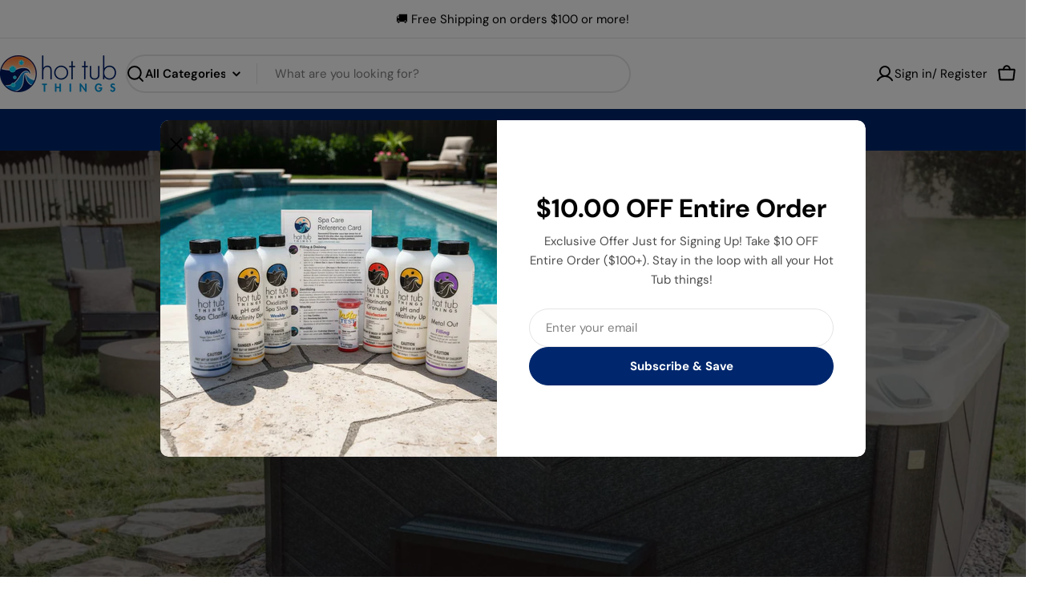

--- FILE ---
content_type: text/css
request_url: https://www.hottubthings.com/cdn/shop/t/11/assets/section-slideshow.css?v=10999082850247171011757424148
body_size: -95
content:
.section--slideshow.page-width .page-width{padding:0 1.5rem}.slideshow-wrapper{--swiper-controls-bottom-offset: 2rem;position:relative;display:block}.slideshow-wrapper video{object-fit:cover;object-position:center}.slideshow-wrapper .swiper-controls{bottom:0;inset-inline:0;width:auto;position:absolute;transform:translateY(calc(var(--swiper-controls-bottom-offset) * -1));transition:opacity .3s;z-index:10;--swiper-navigation-size: auto}.slideshow-wrapper .slideshow__content{background:none;width:100%}.slideshow-wrapper:not(.slideshow-height--adapt) .slideshow__item-wrap{height:var(--slide-height, 0)}.slideshow-height--small{--slide-height: 28rem}.slideshow-height--medium{--slide-height: 34rem}.slideshow-height--large{--slide-height: 42rem}.slideshow-height--adapt .slideshow__content{position:absolute;width:auto!important;top:0;left:0;right:0;bottom:0}@media (min-width: 768px){.slideshow-height--small{--slide-height: 54rem}.slideshow-height--medium{--slide-height: 63rem}.slideshow-height--large{--slide-height: 72rem}}.slideshow__content{min-height:100%}.slideshow__item-wrap{position:relative;z-index:0;display:flex;flex-wrap:wrap;width:100%}.slideshow__bg{z-index:-1}.slideshow__text{position:relative;padding:3.2rem 0}@media (min-width: 1024px){.slideshow-wrapper{--swiper-controls-bottom-offset: 2.7rem}}@media (min-width: 768px){.slideshow-wrapper .slideshow__bg:before{display:none}.slideshow__text{max-width:70%}}@media (max-width: 767.98px){.slideshow-content-mobile--below{padding-bottom:6.6rem}.slideshow-content-mobile--below .swiper-controls--float-bottom{--swiper-controls-bottom-offset: 0}.slideshow-content-mobile--below .slideshow__item-wrap{flex-direction:row;height:auto!important}.slideshow-content-mobile--below .slideshow__item-wrap:before{display:none}.slideshow-content-mobile--below .slideshow__bg{position:relative!important;width:100%}.slideshow-content-mobile--below .slideshow__content{position:static;width:100%!important}.slideshow-content-mobile--below .slideshow__text{width:100%;padding:3.2rem 0 0}.slideshow-content-mobile--below.slideshow-height--adapt .slideshow__bg{height:auto}.slideshow-content-mobile--below.slideshow-height--adapt .slideshow__bg:before{content:"";height:0;display:block;padding-top:calc(100% / (0 + var(--aspect-ratio-mobile, var(--aspect-ratio, 1.7777777778))))}.slideshow-content-mobile--below:not(.slideshow-height--adapt) .slideshow__bg{height:var(--slide-height, 0)}}
/*# sourceMappingURL=/cdn/shop/t/11/assets/section-slideshow.css.map?v=10999082850247171011757424148 */


--- FILE ---
content_type: text/css
request_url: https://www.hottubthings.com/cdn/shop/t/11/assets/component-collection-item-slider.css?v=48853815745082480071757424147
body_size: -486
content:
.collection-item-slider {
  gap: 2.4rem;
}
.collection-item-slider + .collection-item-slider {
  margin-top: 3.2rem;
}

@media (min-width: 768px) {
  .collection-item-slider {
    gap: 3.2rem;
  }
  .collection-item-slider + .collection-item-slider {
    margin-top: 4rem;
  }
  .collection-item-slider__header .swiper-controls {
    --swiper-controls-top-offset: 0;
  }
}


--- FILE ---
content_type: text/css
request_url: https://www.hottubthings.com/cdn/shop/t/11/assets/section-testimonials.css?v=153836119574949103891757424148
body_size: -231
content:
.testimonials{overflow:hidden}.testimonials .swiper-controls{align-items:center}.testimonials--layout-focused .swiper-controls{--swiper-navigation-offset-x: 23%}.testimonials--layout-focused .swiper-slide{height:auto;transition:opacity .3s;transition-property:transform,opacity}@media (min-width: 768px){.testimonials--layout-focused .swiper-slide:not(.swiper-slide-active){opacity:.2}}.testimonials--layout-focused .swiper-button{background-color:transparent}@media (min-width: 768px){.testimonials--layout-focused .page-width--full .section__header{padding-inline:1.6rem}.testimonials--layout-focused .swiper-controls{margin-top:0!important}}.testimonials--layout-standard .swiper,.testimonials--layout-card .swiper{overflow:visible}@media (min-width: 768px){.testimonials .f-column.swiper-slide{padding-inline:0;height:auto}}
/*# sourceMappingURL=/cdn/shop/t/11/assets/section-testimonials.css.map?v=153836119574949103891757424148 */


--- FILE ---
content_type: text/javascript
request_url: https://www.hottubthings.com/cdn/shop/t/11/assets/subscription-popup.js?v=15576159762998198861757424148
body_size: -156
content:
customElements.get("subscription-popup")||customElements.define("subscription-popup",class extends DrawerComponent{static get observedAttributes(){return super.observedAttributes.concat(["data-trigger-open","data-repeat-open"])}constructor(){super()}get requiresBodyAppended(){return!1}connectedCallback(){super.connectedCallback(),this.triggerOpen=this.dataset.triggerOpen,this.repeatOpen=this.dataset.repeatOpen,this.cookieName="hypertheme:popup",window.FoxTheme.DOMready(this.handleOpen.bind(this))}prepareToShow(){super.prepareToShow(),this.setRepeatOpen()}handleOpen(){if(Shopify.designMode)return;let savedData=FoxTheme.utils.getStorage(this.cookieName);if(savedData&&savedData.opened)return!1;switch(this.triggerOpen){case"delay":setTimeout(()=>{this.show()},5e3);break;case"scroll_down":this.triggerAfterScroll(700,this.show.bind(this));break;default:this.show();break}}triggerAfterScroll(offset=500,trigger){let opened=!1;const start=0;window.addEventListener("scroll",e=>{if((window.pageYOffset||(document.documentElement||document.body.parentNode||document.body).scrollTop)-start>offset&&!opened){trigger(),opened=!0;return}})}setRepeatOpen(){if(Shopify.designMode)return;let expires;switch(this.repeatOpen){case"no_repeat":expires=365;break;case"every_3_mins":expires=3/60/24;break;case"every_5_mins":expires=5/60/24;break;case"every_10_mins":expires=1/6/24;break;case"every_15_mins":expires=15/60/24;break;case"every_30_mins":expires=1/2/24;break;case"every_1_hr":expires=1/24;break;case"every_6_hrs":expires=6/24;break;case"every_12_hrs":expires=1/2;break;case"every_day":expires=1;break;case"every_3_days":expires=3;break;case"every_week":expires=7;break;case"every_2_weeks":expires=14;break;case"every_month":expires=30;break;default:expires=7;break}window.FoxTheme.utils.setStorage(this.cookieName,{opened:!0},expires)}});
//# sourceMappingURL=/cdn/shop/t/11/assets/subscription-popup.js.map?v=15576159762998198861757424148


--- FILE ---
content_type: text/javascript
request_url: https://www.hottubthings.com/cdn/shop/t/11/assets/slideshow-component.js?v=10988906615444568071757424148
body_size: 892
content:
customElements.get("slideshow-component")||customElements.define("slideshow-component",class extends HTMLElement{constructor(){super(),this.sliderControls=this.querySelector(".swiper-controls"),this.sliderInstance=!1,this.enableSlider=this.dataset.enableSlider==="true",this.selectedIndex=this.selectedIndex,this.sectionId=this.dataset.sectionId,this.section=this.closest(`.section-${this.sectionId}`),this.containerWidth=this.dataset.container,this.cleanupScrollAnimations=[],this.enableZoom=this.dataset.enableZoom?this.dataset.enableZoom==="true":!0,this.borderRadius=this.dataset.borderRadius,this.zoom=0,this.enableSlider&&(this.setupZoom(),window.addEventListener("resize",this.setupZoom.bind(this)),this.initSlider())}static get observedAttributes(){return["selected-index"]}get selectedIndex(){return parseInt(this.getAttribute("selected-index"))||0}set selectedIndex(index){this.setAttribute("selected-index",`${index}`)}setupZoom(){if(!this.enableZoom)return;this.destroyZoom();const pageWidthEl=this.querySelector(".page-width"),paddingLeft=window.getComputedStyle(pageWidthEl).getPropertyValue("padding-left");this.zoom=Math.min(parseFloat(paddingLeft.replace("px","")),window.innerWidth*.04),this.zoom>15&&this.initZoom()}initSlider(){const additionModules=[FoxTheme.Swiper.Autoplay,FoxTheme.Swiper.EffectFade];this.sliderOptions={slidesPerView:1,spaceBetween:10,loop:!0,grabCursor:!0,allowTouchMove:!0,threshold:2,effect:"fade",on:{init:this.handleAfterInit.bind(this)},fadeEffect:{crossFade:!0}},this.sliderControls&&(this.sliderOptions.navigation={nextEl:this.sliderControls.querySelector(".swiper-button-next"),prevEl:this.sliderControls.querySelector(".swiper-button-prev")},this.sliderOptions.pagination={el:this.sliderControls.querySelector(".swiper-pagination"),clickable:!0});const autoplayDelay=parseInt(this.dataset.autoplay);autoplayDelay>0&&(this.sliderOptions={...this.sliderOptions,autoplay:{delay:autoplayDelay,disableOnInteraction:!1}}),this.sliderInstance=new window.FoxTheme.Carousel(this,this.sliderOptions,additionModules),this.sliderInstance.init(),this.sliderInstance.slider.on("realIndexChange",this.handleSlideChange.bind(this)),this.sliderInstance&&(this.selectedElement=this.sliderInstance.slider.slides[this.sliderInstance.slider.activeIndex],this.onReady(this.selectedElement,this.sliderInstance.slider.slides),FoxTheme.a11y.getFocusableElements(this).forEach(element=>{element.classList.contains("swiper-button")||element.addEventListener("focusin",()=>{const slide=element.closest(".swiper-slide");this.sliderInstance.slider.slideToLoop(this.sliderInstance.slider.slides.indexOf(slide))})}))}onReady(selectedElement){selectedElement.dataset.type==="video"&&FoxTheme.utils.displayedMedia(selectedElement.querySelectorAll("video-element"))?.play(),FoxTheme.config.motionReduced||selectedElement.querySelectorAll("motion-element").forEach(motionEl=>{setTimeout(()=>{motionEl&&motionEl.refreshAnimation()})})}handleAfterInit(){if(this.removeAttribute("data-media-loading"),this.sliderControls){const activeBullet=this.sliderControls.querySelector(".swiper-pagination-bullet-active");activeBullet&&(activeBullet.classList.remove("swiper-pagination-bullet-active"),activeBullet.offsetHeight,activeBullet.classList.add("swiper-pagination-bullet-active"))}}handleSlideChange(swiper){const{slides,realIndex,activeIndex}=swiper;this.selectedIndex=realIndex,this.updateControlsScheme(slides[activeIndex])}attributeChangedCallback(name,oldValue,newValue){if(name==="selected-index"&&oldValue!==null&&oldValue!==newValue){const fromElements=this.querySelectorAll(`[data-swiper-slide-index="${oldValue}"]`),toElements=this.querySelectorAll(`[data-swiper-slide-index="${newValue}"]`);fromElements.forEach(fromElement=>{if(fromElement.dataset.type==="video"){const videoElement=FoxTheme.utils.displayedMedia([fromElement.querySelector("video-element")]);videoElement&&videoElement.pause()}const motionEls=fromElement.querySelectorAll("motion-element");motionEls&&motionEls.forEach(motionEl=>{motionEl.hasAttribute("data-text")&&motionEl.resetAnimation()})}),toElements.forEach(toElement=>{setTimeout(()=>{if(toElement.classList.contains("swiper-slide-active")){if(toElement.dataset.type==="video"){const videoElement=FoxTheme.utils.displayedMedia([toElement.querySelector("video-element")]);videoElement&&videoElement.play()}toElement.querySelectorAll("motion-element").forEach(motionEl=>{setTimeout(()=>{motionEl&&motionEl.refreshAnimation()})})}})})}}updateControlsScheme(activeSlide){if(this.sliderControls){Array.from(this.sliderControls.classList).filter(className=>className.startsWith("color-")).forEach(className=>this.sliderControls.classList.remove(className));const colorScheme=activeSlide.dataset.colorScheme;this.sliderControls.classList.add(colorScheme)}}initZoom(){if(this.containerWidth!=="full")return;const motionTarget={target:this.section,offset:[[-.1,0],[.7,0]]};this.querySelectorAll(".slideshow__item-wrap").forEach(slide=>{const slideBg=slide.querySelector(".slideshow__bg");this.cleanupScrollAnimations.push(FoxTheme.Motion.scroll(FoxTheme.Motion.animate(slideBg,{transform:["scale(1) translateZ(0)","scale(1.1) translateZ(0)"]}),motionTarget))}),this.cleanupScrollAnimations.push(FoxTheme.Motion.scroll(FoxTheme.Motion.animate(this,{clipPath:["inset(0%)",`inset(${Math.min(50,this.zoom)}px ${this.zoom}px round ${this.borderRadius}px)`]}),motionTarget)),this.sliderControls&&this.cleanupScrollAnimations.push(FoxTheme.Motion.scroll(FoxTheme.Motion.animate(this.sliderControls,{bottom:["0",`${Math.min(50,this.zoom)}px`]}),motionTarget))}destroyZoom(){this.cleanupScrollAnimations.forEach(fn=>fn()),this.cleanupScrollAnimations=[],this.style.clipPath="none",this.sliderControls&&(this.sliderControls.style.bottom=0)}});
//# sourceMappingURL=/cdn/shop/t/11/assets/slideshow-component.js.map?v=10988906615444568071757424148


--- FILE ---
content_type: text/javascript
request_url: https://www.hottubthings.com/cdn/shop/t/11/assets/collection-item-slider.js?v=147909115062571523381757424147
body_size: 32
content:
customElements.get("collection-item-slider")||customElements.define("collection-item-slider",class extends HTMLElement{constructor(){super()}connectedCallback(){if(this.enableSlider=this.dataset.enableSlider==="true",this.enableSliderMobile=this.dataset.enableSliderMobile==="true",!this.enableSlider&&!this.enableSliderMobile)return;this.selectors={productsWrap:".collection-item-slider__products-wrap",products:".collection-item-slider__products"},this.classes={grid:"f-grid",swiper:"swiper",swiperWrapper:"swiper-wrapper"},this.productsWrap=this.querySelector(this.selectors.productsWrap),this.products=this.querySelector(this.selectors.products),this.sliderInstance=!1;const mql=window.matchMedia(FoxTheme.config.mediaQueryMobile);mql.onchange=this.init.bind(this),this.init()}init(){FoxTheme.config.mqlMobile?this.enableSliderMobile?this.initSlider():this.destroySlider():this.enableSlider?this.initSlider():this.destroySlider()}initSlider(){if(typeof this.sliderInstance=="object")return;const items=parseInt(this.dataset.items),columnGap=window.getComputedStyle(this.products).getPropertyValue("--f-column-gap"),spaceBetween=parseFloat(columnGap.replace("rem",""))*10;this.sliderOptions={slidesPerView:"auto",spaceBetween,breakpoints:{768:{slidesPerView:items}},navigation:{nextEl:this.querySelector(".swiper-button-next"),prevEl:this.querySelector(".swiper-button-prev")},loop:!0,threshold:2},this.productsWrap.classList.add(this.classes.swiper),this.products.classList.remove(this.classes.grid),this.products.classList.add(this.classes.swiperWrapper),this.sliderInstance=new window.FoxTheme.Carousel(this.productsWrap,this.sliderOptions),this.sliderInstance.init(),this.handleAccessibility(),this.fixQuickviewDuplicate()}handleAccessibility(){FoxTheme.a11y.getFocusableElements(this).forEach(element=>{element.addEventListener("focusin",event=>{if(event.relatedTarget!==null){if(element.closest(".swiper-slide")){const slide=element.closest(".swiper-slide");this.sliderInstance.slider.slideTo(this.sliderInstance.slider.slides.indexOf(slide))}}else element.blur()})})}destroySlider(){this.productsWrap.classList.remove(this.classes.swiper),this.products.classList.remove(this.classes.swiperWrapper),this.products.classList.add(this.classes.grid),typeof this.sliderInstance=="object"&&(this.sliderInstance.slider.destroy(),this.sliderInstance=!1)}fixQuickviewDuplicate(){let modalIds=[];Array.from(this.querySelectorAll("quick-view-modal")).forEach(modal=>{const modalID=modal.getAttribute("id");modalIds.includes(modalID)?modal.remove():modalIds.push(modalID)})}});
//# sourceMappingURL=/cdn/shop/t/11/assets/collection-item-slider.js.map?v=147909115062571523381757424147
